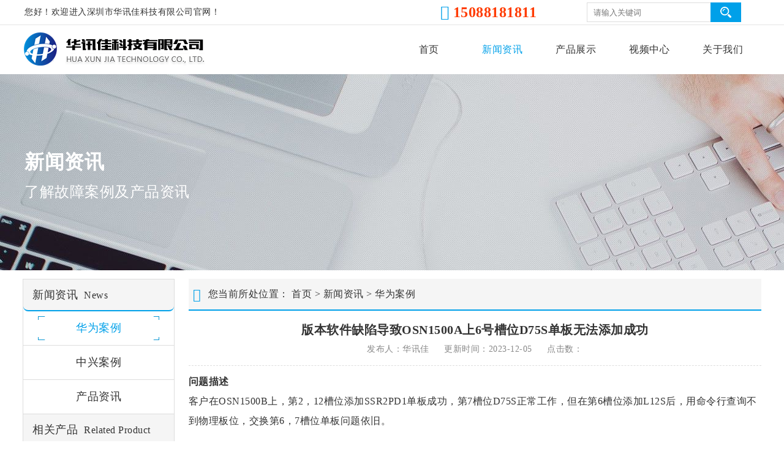

--- FILE ---
content_type: text/html; charset=utf-8
request_url: https://www.szhuaxunjia.com/news/248.html
body_size: 4285
content:
<!DOCTYPE HTML>
<html lang="zh-CN">
<head>
<meta http-equiv="Content-Type" content="text/html; charset=utf-8">
<meta http-equiv="X-UA-Compatible" content="IE=edge">
<meta name="viewport" content="width=1230">
<title>版本软件缺陷导致OSN1500A上6号槽位D75S单板无法添加成功</title>
<meta name="description" content="OSN1500B上，第2，12槽位添加SSR2PD1单板成功，第7槽位D75S正常工作，但在第6槽位添加L12S后，用命令行查询不到物理板位，交换第6，7槽位单板问题依旧。" />
<meta name="keywords" content="OSN1500B,SSR2PD1,D75S" />
<link rel="stylesheet" type="text/css" href="/template/pc/skin/OwlCarousel2.21/owl.carousel.min.css">
<link rel="stylesheet" media="screen" type="text/css" href="/template/pc/skin/font-awesome/css/font-awesome.min.css" >
<link rel="stylesheet" media="screen" type="text/css" href="/template/pc/skin/css/style.css">
<script type="text/javascript" src="/template/pc/skin/js/jquery.min.js"></script>
</head>
<body>
<!-- 头部 start -->
<header>
    <div class="Top_huanying">
        <div class="container clearfix">
            <div class="hleft">
                <ul>
                    <li>
                        <p>您好！欢迎进入深圳市华讯佳科技有限公司官网！</p>
                        <span>
                            <i class="fa fa-volume-control-phone" aria-hidden="true"></i>
                            15088181811                        </span>
                    </li>
                </ul>
            </div>
            <div class="search">
                                <form method="get" action="/search.html">
                    <input class="search_ipt" type="text" name="keywords" placeholder="请输入关键词">
                    <input class="search_btn" type="submit" value="">
                    <input type="hidden" name="method" value="1" />                </form>
                                </div>
        </div>
    </div>
    <div class="logo_nav">
        <div class="container clearfix">
            <div class="logo">
                <a href="https://www.szhuaxunjia.com" title="深圳市华讯佳科技有限公司" >
                    <img src="/template/pc/skin/images/logo.png" alt="深圳市华讯佳科技有限公司" >
                </a>
            </div>
            <div class="nav">
                <ul>
                    <li class="">
                        <a href="https://www.szhuaxunjia.com" >首页</a>
                    </li>
                                        <li class="active">
                        <a href="/news/" title="新闻资讯">新闻资讯</a>
                        <ul class="subnav">
                                                        <li>
                                <a href="/hwal/" title="华为案例">华为案例</a>
                            </li>
                                                        <li>
                                <a href="/zxal/" title="中兴案例">中兴案例</a>
                            </li>
                                                        <li>
                                <a href="/cpzx/" title="产品资讯">产品资讯</a>
                            </li>
                                                    </ul>
                    </li>
                                        <li class="">
                        <a href="/product/" title="产品展示">产品展示</a>
                        <ul class="subnav">
                                                        <li>
                                <a href="/huawei/" title="华为产品">华为产品</a>
                            </li>
                                                        <li>
                                <a href="/zx/" title="中兴产品">中兴产品</a>
                            </li>
                                                        <li>
                                <a href="/power/" title="通信电源">通信电源</a>
                            </li>
                                                    </ul>
                    </li>
                                        <li class="">
                        <a href="/video/" title="视频中心">视频中心</a>
                        <ul class="subnav">
                                                        <li>
                                <a href="/gcs/" title="光传输">光传输</a>
                            </li>
                                                        <li>
                                <a href="/jrw/" title="接入网">接入网</a>
                            </li>
                                                        <li>
                                <a href="/lyq/" title="路由器">路由器</a>
                            </li>
                                                    </ul>
                    </li>
                                        <li class="">
                        <a href="https://www.szhuaxunjia.com/gsjj/" title="关于我们">关于我们</a>
                        <ul class="subnav">
                                                        <li>
                                <a href="/gsjj/" title="公司简介">公司简介</a>
                            </li>
                                                        <li>
                                <a href="/jszc/" title="技术支持">技术支持</a>
                            </li>
                                                        <li>
                                <a href="/lxwm/" title="联系我们">联系我们</a>
                            </li>
                                                    </ul>
                    </li>
                                    </ul>
            </div>
        </div>
    </div>
</header>
<!-- 头部 end -->
<!-- 频道banner start -->
<div class="banner">
    <img src="/uploads/allimg/20210827/1-210RF002124L.jpg"
    alt="新闻资讯" />
    <div class="banner_info">
        <div class="text_center container">
            <p class="text_title wow fadeInDown">新闻资讯</p>
            <p class="Conv_DINCondensedC text-white wow fadeInUp">了解故障案例及产品资讯</p>
        </div>
    </div>
</div>
<!-- 频道banner end -->
<!-- 内页内容 start -->
<div class="InnerPageContent">
    <div class="container clearfix">
        <div class="sideMenu">
    <div class="sideMenu_container">
        <div class="sideMenu_title">
            <p>新闻资讯<span>News</span></p>
        </div>
                <div class="sideMenu_content">
                        <div class="on">
                <a href="/hwal/" title="华为案例"><h4>华为案例</h4></a>
            </div>
            <ul>
                            </ul>
                        <div class="">
                <a href="/zxal/" title="中兴案例"><h4>中兴案例</h4></a>
            </div>
            <ul>
                            </ul>
                        <div class="">
                <a href="/cpzx/" title="产品资讯"><h4>产品资讯</h4></a>
            </div>
            <ul>
                            </ul>
                    </div>
    </div>
    <div class="sideMenu_container">
        <div class="sideMenu_title">
            <p>相关产品<span>Related Product</span></p>
        </div>
        <div class="sideMenu_related">
            <ul>
                                <li>
                    <a href="/product/136.html" target="_blank" title="SXCSA 超级交叉时钟板">
                        <div class="product_images">
                            <img src="/uploads/allimg/20210912/SXCSA.jpg" alt="SXCSA 超级交叉时钟板" title="SXCSA 超级交叉时钟板">
                        </div>
                        <div class="product_title">
                            <h3>SXCSA 超级交叉时钟板</h3>
                        </div>
                    </a>
                </li>
                                <li>
                    <a href="/product/2303.html" target="_blank" title="TMB4EGS8 8路交换式以太网处理板">
                        <div class="product_images">
                            <img src="/public/static/common/images/not_adv.jpg" alt="TMB4EGS8 8路交换式以太网处理板" title="TMB4EGS8 8路交换式以太网处理板">
                        </div>
                        <div class="product_title">
                            <h3>TMB4EGS8 8路交换式以太网处理板</h3>
                        </div>
                    </a>
                </li>
                                <li>
                    <a href="/product/141.html" target="_blank" title="ZXDU68 B201">
                        <div class="product_images">
                            <img src="/uploads/allimg/20211016/ZXDU68B201-1.jpg" alt="ZXDU68 B201" title="ZXDU68 B201">
                        </div>
                        <div class="product_title">
                            <h3>ZXDU68 B201</h3>
                        </div>
                    </a>
                </li>
                                <li>
                    <a href="/product/2292.html" target="_blank" title="TMB3SL16S 1*STM-16光接口板">
                        <div class="product_images">
                            <img src="/public/static/common/images/not_adv.jpg" alt="TMB3SL16S 1*STM-16光接口板" title="TMB3SL16S 1*STM-16光接口板">
                        </div>
                        <div class="product_title">
                            <h3>TMB3SL16S 1*STM-16光接口板</h3>
                        </div>
                    </a>
                </li>
                            </ul>
        </div>
    </div>
</div>    
        <div class="page_content">
            <div class="Crumbs">
                <i class="fa fa-map-marker fa-lg fa-fw" aria-hidden="true"></i>
                您当前所处位置： <a href='/' class=''>首页</a> &gt; <a href='/news/' class=''>新闻资讯</a> &gt; <a href='/hwal/'>华为案例</a>            </div>
            <div class="news_details">
                <div class="news_details_title">
                    <h1>版本软件缺陷导致OSN1500A上6号槽位D75S单板无法添加成功</h1>
                    <div class="news_details_time">
                        <span>发布人：华讯佳</span>
                        <span>更新时间：2023-12-05</span>
                        <span>点击数：<script src='/index.php?m=api&c=Ajax&a=arcclick&type=view&aids=248' type='text/javascript' language='javascript'></script></span>
                    </div>
                </div>
                <div class="news_content" ><p><strong>问题描述</strong></p><p>客户在<a href="https://www.szhuaxunjia.com/product/172.html"  target="_blank"  >OSN1500</a>B上，第2，12槽位添加SSR2<a href="https://www.szhuaxunjia.com/product/140.html"  target="_blank"  >PD1</a>单板成功，第7槽位<a href="https://www.szhuaxunjia.com/product/119.html"  target="_blank"  >D75S</a>正常工作，但在第6槽位添加L12S后，用命令行查询不到物理板位，交换第6，7槽位单板问题依旧。</p><p><br style="box-sizing: border-box;"/></p><p><strong>处理过程</strong></p><p>更换为SSR1PD1单板或者升级SSR2PD1单板版本到V1R7C02B010版本（单板软件版本为：5.30T01），问题解决</p><p><br style="box-sizing: border-box;"/></p><p><strong>根因</strong></p><p>R2PD1软硬件接口文档与R1PD1文档对个别寄存器的定义不一致，导致R2软件借用R1软件时不能正常上报第二快接口板；根本原因是对接口板类的识别R2PD1的逻辑和R1PD1的逻辑不一致造成，修改之后没有知会到软件，并且软硬件接口文档关于接口板类型的描述R2PD1和R1PD1都一致，R2PD1软件仍然还是按照R1PD1处理，就出现了上述问题。</p><p><br/></p></div>
                <div class="details_page clearfix">
                                        <a href="/news/247.html" title="OSN3500因支路板告警处理问题导致发生MSP倒换后上报V5_VCAIS的说明">上一篇：OSN3500因支路板告警处理问题导致发生MSP倒换后上报V5_VCAIS的说明</a>
                                        <a href="/news/249.html" title="OSN3500 EMS4单板LPT功能被触发但前段无相关告警">下一篇：OSN3500 EMS4单板LPT功能被触发但前段无相关告警</a>
                                    </div>
            </div>
            <div class="related">
                <div class="related_title "><span>相关产品</span></div>
                <div class="product_list clearfix">
                    <ul>
                                                <li class="product">
                            <a href="/product/159.html" target="_blank" title="ME60-X3">
                                <div class="product_images">
                                    <img src="/uploads/allimg/20211014/ME60-X3-AC.jpg" alt="ME60-X3" title="ME60-X3">
                                </div>
                                <div class="product_title">
                                    <h2>ME60-X3</h2>
                                </div>
                            </a>
                        </li>
                                                <li class="product">
                            <a href="/product/100.html" target="_blank" title="SL16A STM-16光接口板">
                                <div class="product_images">
                                    <img src="/uploads/allimg/20210912/SL16A.jpg" alt="SL16A STM-16光接口板" title="SL16A STM-16光接口板">
                                </div>
                                <div class="product_title">
                                    <h2>SL16A STM-16光接口板</h2>
                                </div>
                            </a>
                        </li>
                                                <li class="product">
                            <a href="/product/2298.html" target="_blank" title="TMB2DMS 32路E1/T1电接口出线板">
                                <div class="product_images">
                                    <img src="/public/static/common/images/not_adv.jpg" alt="TMB2DMS 32路E1/T1电接口出线板" title="TMB2DMS 32路E1/T1电接口出线板">
                                </div>
                                <div class="product_title">
                                    <h2>TMB2DMS 32路E1/T1电接口出线板</h2>
                                </div>
                            </a>
                        </li>
                                                <li class="product">
                            <a href="/product/103.html" target="_blank" title="SF16 STM-16光接口板">
                                <div class="product_images">
                                    <img src="/uploads/allimg/20210912/SF16.jpg" alt="SF16 STM-16光接口板" title="SF16 STM-16光接口板">
                                </div>
                                <div class="product_title">
                                    <h2>SF16 STM-16光接口板</h2>
                                </div>
                            </a>
                        </li>
                                                <li class="product">
                            <a href="/product/114.html" target="_blank" title="SLD64 2xSTM-64光接口板">
                                <div class="product_images">
                                    <img src="/uploads/allimg/20210912/SLD64.jpg" alt="SLD64 2xSTM-64光接口板" title="SLD64 2xSTM-64光接口板">
                                </div>
                                <div class="product_title">
                                    <h2>SLD64 2xSTM-64光接口板</h2>
                                </div>
                            </a>
                        </li>
                                                <li class="product">
                            <a href="/product/2293.html" target="_blank" title="TMK3SL16Q 4*STM-16光接口板">
                                <div class="product_images">
                                    <img src="/public/static/common/images/not_adv.jpg" alt="TMK3SL16Q 4*STM-16光接口板" title="TMK3SL16Q 4*STM-16光接口板">
                                </div>
                                <div class="product_title">
                                    <h2>TMK3SL16Q 4*STM-16光接口板</h2>
                                </div>
                            </a>
                        </li>
                                                <li class="product">
                            <a href="/product/126.html" target="_blank" title="EMS2 2端口交换功能千兆以太网">
                                <div class="product_images">
                                    <img src="/uploads/allimg/20210912/EMS2.jpg" alt="EMS2 2端口交换功能千兆以太网" title="EMS2 2端口交换功能千兆以太网">
                                </div>
                                <div class="product_title">
                                    <h2>EMS2 2端口交换功能千兆以太网</h2>
                                </div>
                            </a>
                        </li>
                                                <li class="product">
                            <a href="/product/151.html" target="_blank" title="ZXCTN 6500-8">
                                <div class="product_images">
                                    <img src="/uploads/allimg/20211004/ZXCTN6500-8.jpg" alt="ZXCTN 6500-8" title="ZXCTN 6500-8">
                                </div>
                                <div class="product_title">
                                    <h2>ZXCTN 6500-8</h2>
                                </div>
                            </a>
                        </li>
                                            </ul>
                </div>
            </div>
        </div>
    </div>
</div>
<!-- 内页内容 end -->
<!-- 网站底部 start --> 
<footer>
    <div class="footer">
        <div class="container">
            <div class="footer_box">
                <div class="footer_nva">
                    <ul>
                                                <li>
                            <a href="/news/" title="新闻资讯" >新闻资讯</a>
                    <ul class="subnav">
                                                <li>
                            <a href="/hwal/" title="华为案例" ><h5>华为案例</h5></a>
                        </li>
                                                <li>
                            <a href="/zxal/" title="中兴案例" ><h5>中兴案例</h5></a>
                        </li>
                                                <li>
                            <a href="/cpzx/" title="产品资讯" ><h5>产品资讯</h5></a>
                        </li>
                                            </ul>
                        </li>
                                                <li>
                            <a href="/product/" title="产品展示" >产品展示</a>
                    <ul class="subnav">
                                                <li>
                            <a href="/huawei/" title="华为产品" ><h5>华为产品</h5></a>
                        </li>
                                                <li>
                            <a href="/zx/" title="中兴产品" ><h5>中兴产品</h5></a>
                        </li>
                                                <li>
                            <a href="/power/" title="通信电源" ><h5>通信电源</h5></a>
                        </li>
                                            </ul>
                        </li>
                                                <li>
                            <a href="/video/" title="视频中心" >视频中心</a>
                    <ul class="subnav">
                                                <li>
                            <a href="/gcs/" title="光传输" ><h5>光传输</h5></a>
                        </li>
                                                <li>
                            <a href="/jrw/" title="接入网" ><h5>接入网</h5></a>
                        </li>
                                                <li>
                            <a href="/lyq/" title="路由器" ><h5>路由器</h5></a>
                        </li>
                                            </ul>
                        </li>
                                                <li>
                            <a href="https://www.szhuaxunjia.com/gsjj/" title="关于我们" >关于我们</a>
                    <ul class="subnav">
                                                <li>
                            <a href="/gsjj/" title="公司简介" ><h5>公司简介</h5></a>
                        </li>
                                                <li>
                            <a href="/jszc/" title="技术支持" ><h5>技术支持</h5></a>
                        </li>
                                                <li>
                            <a href="/lxwm/" title="联系我们" ><h5>联系我们</h5></a>
                        </li>
                                            </ul>
                        </li>
                                            </ul>
                </div>
                <div class="footer_wx">
                    <img src="/template/pc/skin/images/wx.jpg" alt="深圳市华讯佳科技有限公司">
                </div>
                <div class="footer_contact">
                    <ul>
                        <li>
                            <p>咨询热线</p>
                            <span>15088181811</span>
                            <p>联系人：雷先生</p>
                            <p>邮　箱：76690818@qq.com</p>
                            <p>地　址：深圳市福田区福田街道彩田路3069号星河世纪A栋807</p>
                        </li>
                    </ul>
                </div>
            </div>
        </div>
    </div>
    <div class="copyright">
        <div class="container">
            <ul>
                <li class="bq">Copyright © 2017-2024 <a href="https://www.szhuaxunjia.com" title="深圳市华讯佳科技有限公司" target="_blank">深圳市华讯佳科技有限公司</a> 版权所有</li>
                <li class="sitemap">
                    <a href="https://www.szhuaxunjia.com/sitemap.html" target="_blank">网站地图</a>
                    <a href="https://www.szhuaxunjia.com/sitemap.xml" target="_blank">XML地图</a>
                    <a href="https://beian.miit.gov.cn/" rel="nofollow" target="_blank">粤ICP备2022022174号</a>                </li>
                <li class="gswj">
                    <a href="https://szcert.ebs.org.cn/a80f1056-9e94-4f0a-af5a-6f42b209d741" rel="nofollow" target="_blank">
                        <img src="/template/pc/skin/images/gswj.png" alt="深圳市华讯佳科技有限公司">
                    </a>
                </li>
                <li class="gwab">
                    <img src="/template/pc/skin/images/gwab.png" alt="深圳市华讯佳科技有限公司">
                    <a href="http://www.beian.gov.cn/portal/registerSystemInfo?recordcode=44030902003303" rel="nofollow" target="_blank">粤公网安备44030902003303号</a>                </li>
            </ul>
        </div>
    </div>
</footer>

<!-- 网站底部 edd --> 
<link rel="stylesheet" type="text/css" href="/template/pc/skin/js/jquery.jqzoom.css">
<link rel="stylesheet" type="text/css" href="/template/pc/skin/wow/animate.css">
<script type="text/javascript" src="/template/pc/skin/wow/wow.min.js"></script>
<script type="text/javascript" src="/template/pc/skin/js/hxj.js"></script>
<script type="text/javascript" src="/template/pc/skin/OwlCarousel2.21/owl.carousel.min.js"></script>
<script type="text/javascript" src="/template/pc/skin/js/jquery.jqzoom-core-pack.js"></script>
<script type="text/javascript" src="/template/pc/skin/js/jquery.SuperSlide.2.1.1.js"></script>

<!-- 禁止复制 --> 

<!-- 百度统计 --> 

<!-- 头条提交 --> 
<script>
(function(){
var el = document.createElement("script");
el.src = "https://lf1-cdn-tos.bytegoofy.com/goofy/ttzz/push.js?e6baafcfa75e3a08d164b1957e16fcc43b049ab12a73543bc2373ab811679b27b3e414cba65c376eba389ba56d9ee0846cad2206506a6529fe6ee21a7373effb434c445cf6444b10ea9756ea44e128a6";
el.id = "ttzz";
var s = document.getElementsByTagName("script")[0];
s.parentNode.insertBefore(el, s);
})(window)
</script>

</body>
</html>